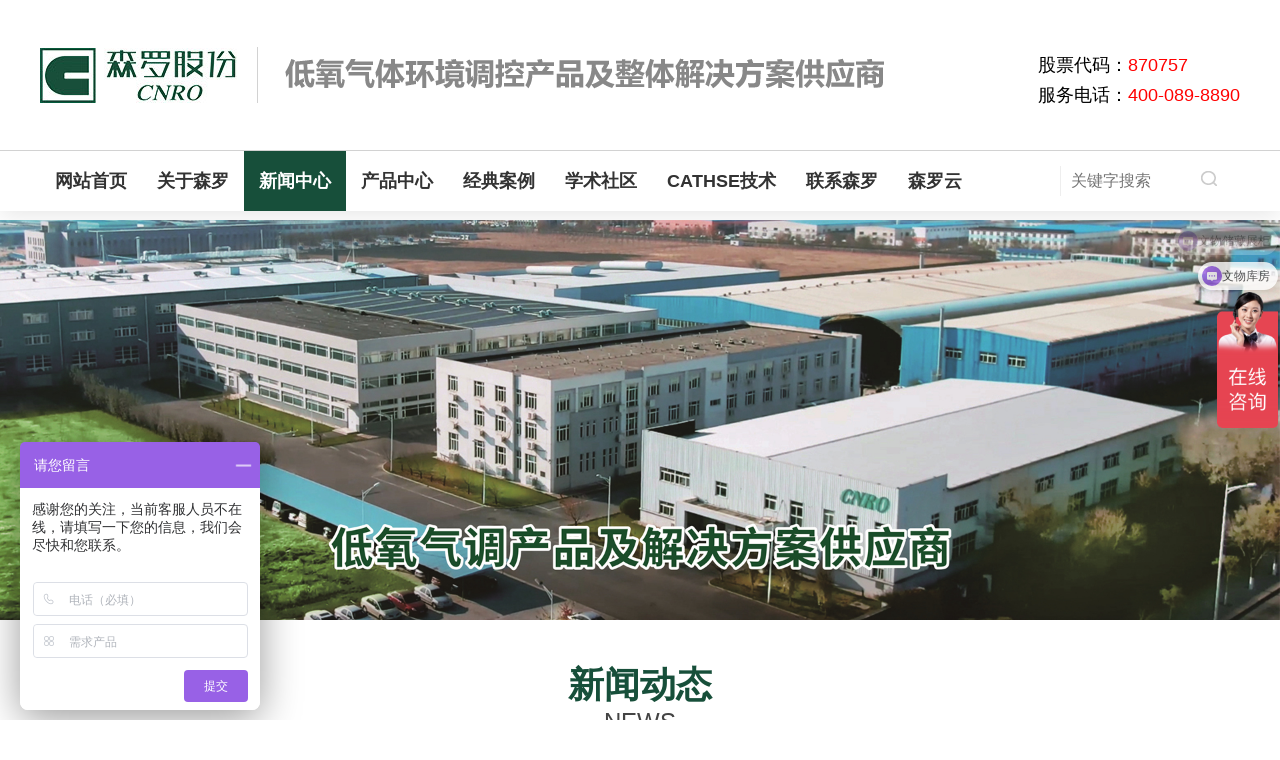

--- FILE ---
content_type: text/html
request_url: http://cnrotech.com/newsshow.php?id=1175
body_size: 7675
content:




	
	
	
		
<!DOCTYPE html>
<html>
<head>
<meta charset="utf-8" />
<meta name="viewport" content="width=device-width, initial-scale=1, shrink-to-fit=no">
<title>森罗学优奖学金系列 | 矢志追寻 逐梦考古 青春正当时_天津市森罗科技股份有限公司</title>
<meta name="description" content="森罗学优奖学金系列 | 矢志追寻 逐梦考古 青春正当时_天津森罗科技股份有限公司成立于2001年,由原航天科工集团八三五八研究所和中船重工七零七研究所科技人员组建的科学技术企业,是行业领先的低氧气体环境调控产品及整体解决方案供应商。" />
<meta name="keywords" content="森罗学优奖学金系列 | 矢志追寻 逐梦考古 青春正当时_低氧展柜,低氧气调储藏柜,低氧库房,气密恒湿展柜,博物馆新建库房 ,无水恒湿储藏柜,常压低氧气调杀虫系统,中药材仓储气调养护,常压低氧训练系统,低氧健身系统" />
<link rel="stylesheet" href="css/style.css">
<link href="css/lanrenzhijia.css" type="text/css" rel="stylesheet" />
<script type="text/javascript" src="js/jquery-1.7.2.min.js"></script>
<script src="js/update.js" type="text/javascript" ></script>
<script src="js/hdm.js" type="text/javascript" ></script>
</head>
<body ondragstart="window.event.returnValue=false" oncontextmenu="window.event.returnValue=false" onselectstart="event.returnValue=false">



<div class="header pos">
			<div class="top">
				<div class="main">
					<div class="logo">
						<span></span><a href="index.php"><img src="img/logo.jpg" border="0" alt="低氧展柜,气调储藏柜,库房,气密恒湿展柜,无水储藏柜-森罗股份" /></a> </div>
					<div class="wenzi">
						<span></span><img src="img/wenzi.png" />
					</div>
					<div class="tel">
						<p>股票代码：<b>870757</b></p>
						<p>服务电话：<b>400-089-8890 </b></p>
					</div>
				</div>
			</div>
			<div class="daohang">
				<div class="main">
					<div class="daohang-l">
						<ul>
							<li ><a href="index.php">网站首页</a></li>
							<li ><a href="about.php">关于森罗</a>
							<ul id="submenu"><li><a href="about.php">企业简介</a></li>
<li><a href="about_lc.php">发展历程</a></li>
<li><a href="about_honor.php">资质荣誉</a></li>
<li><a href="about.php?id=485">低氧技术研究院</a></li>
</ul>
							</li>
							<li  class="navon" ><a href="news.php">新闻中心</a>
							<ul id="submenu"><li><a href="news.php?id=430">公司新闻</a></li>
<li><a href="news.php?id=486">行业新闻</a></li>
</ul>
							</li>
							<li ><a href="product.php">产品中心</a>
							<ul id="submenu"><li><a href="product.php?id=433">文化遗产保护设备</a></li>
<li><a href="product.php?id=434">中药材低氧气调杀虫养护设备</a></li>
<li><a href="product.php?id=447">低氧训练健身</a></li>
<li><a href="product.php?id=483">果蔬气调保鲜系统</a></li>
<li><a href="product.php?id=432">高压空气/氮气保障系统</a></li>
</ul>
							</li>
							<li ><a href="anli.php">经典案例</a>
							<ul id="submenu"><li><a href="anli.php?id=479">文化遗产保护设备</a></li>
<li><a href="anli.php?id=480">中药材低氧气调杀虫养护设备</a></li>
<li><a href="anli.php?id=481">低氧训练健身</a></li>
<li><a href="anli.php?id=482">果蔬气调保鲜系统</a></li>
<li><a href="anli.php?id=478">高压空气/氮气保障系统</a></li>
</ul>
							</li>
							<li ><a href="technology.php?id=474">学术社区</a>
							<ul id="submenu"><li><a href="technology.php?id=487">文化遗产保护设备</a></li>
<li><a href="technology.php?id=488">中药材低氧气调杀虫养护设备</a></li>
<li><a href="technology.php?id=489">低氧训练健身</a></li>
<li><a href="slwx.php">森罗万象</a></li>
</ul>
							</li>
							
							<li ><a href="technology.php">CATHSE技术</a>
							
							</li>
							<li ><a href="lxwm.php">联系森罗</a></li>
                            <li ><a href="http://cloud.cnrotech.com/login?redirect=%2Findex" target="_blank">森罗云</a></li>
						</ul>
					</div>
				<div class="daohang-r">
					
				    <form id="form1" name="form1" method="post" action="scnews.php">
					<input name="p_name" type="text" class="ss" placeholder="关键字搜索" >
					<input type="image" name="imageField" src="img/ss.png" class="ss02">
                    </form>
			      </div>
				</div>	
			</div>
		</div>
		<div class="header2">
			<div class="logo">
				<span></span><a href="index.php" target="_self"><img src="img/logo.jpg" border="0"></a>
			</div>
			<div class="nav-bar nav-bar2">
				<span></span><a href="javascript:;"><img src="img/cl.png" /></a>
			</div>
			<div class="nav-bg">
				<div class="v_close"></div>
				<div class="subNavBox2">
					<h1><span></span><a href="index.php"><img src="img/logo.jpg" ></a></h1>
					<div class="subNav2"><a href="index.php">网站首页</a></div> 
                    <div class="subNav2"><a href="about.php">关于森罗</a></div>                   
                    <div class="subNav2"><a href="news.php">新闻中心</a></div>
                    <div class="subNav2"><a href="product.php">产品中心</a></div>                
                    <div class="subNav2"><a href="anli.php">经典案例</a></div>
					<div class="subNav2"><a href="technology.php?id=474">学术社区</a></div>
                    <div class="subNav2"><a href="technology.php">科技成果</a></div>
                    <div class="subNav2"><a href="lxwm.php">联系森罗</a></div>
				</div>
			</div>
		</div>		
<div class="nybanner" ><img src="img/banner01.jpg" ></div><div class="main">
			
	 <div class="bt">
				<dl>
					<dt>新闻动态</dt>
					<dd>NEWS</dd>
				</dl>
			</div>			<div class="nymain">
				<div class="newtitle">森罗学优奖学金系列 | 矢志追寻 逐梦考古 青春正当时</div>
				<div class="newdate"><img src="img/w01.png" >2023-07-27</div>
				<div class="ywtex">
					<div style="text-align:center;">
	<span style="font-size:16px;"><img src="/wladmin/kindeditor/attached/image/20230728/20230728105355_21865.png" width="800" height="450" alt="" />&nbsp;</span> 
</div>
<div style="text-align:right;">
	<span style="font-size:16px;">&nbsp;△ 森罗股份学优奖学金获得者</span> 
</div>
<div style="text-align:right;">
	<span style="font-size:16px;">北京大学考古文博学院 杨朔</span> 
</div>
<span style="font-size:16px;">&nbsp; &nbsp; &nbsp; &nbsp; 有人说，青春是从容，是热血，是天生我材必有用，千金散尽还复来的豪情壮志；有人说，青春是彷徨，是懵懂，是独上高楼，望尽天涯路的茫然失措；而从修习化学转向研究文物保护的杨朔说，青春是热血，是拼搏，是追风赶月莫停留，平芜尽处是春山的勇往直前。</span><br />
<br />
<p>
	<span style="font-size:16px;">&nbsp; &nbsp; &nbsp; &nbsp; 本科为化工专业的杨朔，在实习过程中，接触到了河南省文保中心，由此，一个叫做文物保护的学科敲开了杨朔的心门。</span> 
</p>
<p>
	<span style="font-size:16px;"><br />
</span> 
</p>
<span style="font-size:16px;">&nbsp; &nbsp; &nbsp; &nbsp; 在河南省文保中心的实验室中，有一个玻璃围起来的水池，掀开罩在上面的塑料薄膜，杨朔看到了放置其中的一张彩色髹漆竹席，红黑竹席泡在保护材料里显得纹理清晰、颜色鲜亮。<br />
</span> <br />
<p>
	<span style="font-size:16px;">&nbsp; &nbsp; &nbsp; &nbsp; 这件由河南信阳城阳城遗址八号楚国贵族墓出土的珍贵文物带给她的震撼难以言表，红黑交错显得深沉而庄重，“两千年前的古人是如何制作这件竹席的？他能否想到两千年后，会有一位年轻人，站在他制作的竹席面前，为他精湛的工艺而由衷赞叹？”那一瞬间，常常出现在书本上的“文明传承”四个字，不再是干巴巴的笔画，而是生动鲜活地刻入了杨朔心中。</span> 
</p>
<div style="text-align:center;">
	<br />
</div>
<br />
<p>
	<span style="font-size:16px;"><span style="white-space:normal;font-size:16px;"><span style="white-space:normal;font-size:16px;">&nbsp; &nbsp; &nbsp; &nbsp;</span></span>这个敢于为自己筑梦的女孩，在一步步的努力中，将自己的梦想照进了现实。考进北京大学考古文博学院，以曾经的化学专业为基础，选择了文物保护专业，真真正正地利用自己所学的知识，与古人的智慧结晶对话，建立超越时间的连接，缔造沟通未来的传承。</span> 
</p>
<p>
	<br />
</p>
<p>
	<span style="font-size:16px;"><span style="white-space:normal;font-size:16px;"><span style="white-space:normal;font-size:16px;">&nbsp; &nbsp; &nbsp; &nbsp;</span></span>“人生在世，择一热爱事，日日精进。”是一位师长对杨朔的勉励，而她也始终秉承着这样的初心，在实践中，爬过云南的深山，只为调研崖画的病害；走过广东开平大大小小几十个村落，只为采集碉楼的数据；踏过新疆的戈壁滩，只为学习壁画的保护。</span> 
</p>
<p>
	<br />
</p>
<p>
	<span style="font-size:16px;"><span style="white-space:normal;font-size:16px;"><span style="white-space:normal;font-size:16px;">&nbsp; &nbsp; &nbsp; &nbsp;</span></span>在广东省南雄市做红军标语保护的前期调研工作时，杨朔站在当年红军站过的位置，与革命文物面对面，这让她再一次感受到通过文物，与过去的连接。尽管间隔着漫长的岁月，但80多年前，赣粤边红军独立师第三团年轻的身影似乎映射在杨朔的眼中，“中华民族波澜壮阔的发展历史，中国人民筚路蓝缕的奋斗历程，这片红色土地上发生过的轰轰烈烈的革命浪潮，好像都真切地展现在我面前。”让革命文物继续焕发光彩，让物质和精神一样永续传承，这样的信念，也使得杨朔更加坚定了自己所学专业的意义。</span> 
</p>
<div style="text-align:center;">
	<br />
</div>
<div style="text-align:center;">
	&nbsp;
</div>
<p>
	<span style="font-size:16px;"><span style="white-space:normal;font-size:16px;"><span style="white-space:normal;font-size:16px;">&nbsp; &nbsp; &nbsp; &nbsp;</span></span>与内容丰富的实践相比，文物保护专业更多要面对的，则是相对单一的日常。实验、分析、研究，或许枯燥，但却纯粹，杨朔曾在实习中，日复一日地研磨抛光芝麻粒大小的树脂块，尽管是简单的工作，却需要无与伦比的耐心与细心，这虽然只是文物保护工作的第一步，但这样的态度却贯穿于文物保护的每一步。</span> 
</p>
<p>
	<br />
</p>
<p>
	<span style="font-size:16px;"><span style="white-space:normal;font-size:16px;"><span style="white-space:normal;font-size:16px;">&nbsp; &nbsp; &nbsp; &nbsp;</span></span>“致广大而尽精微”是杨朔对于文物保护的认知，亦是她在专业领域中的座右铭。</span> 
</p>
<p>
	<br />
</p>
<p>
	<span style="font-size:16px;"><span style="white-space:normal;font-size:16px;"><span style="white-space:normal;font-size:16px;">&nbsp; &nbsp; &nbsp; &nbsp;&nbsp;</span></span>心怀华夏文明传承的广博境界，而又着眼于日常工作上的每一处细微之地，用现代科学技术赋能文化遗产保护，以精益求精的态度，实现跨越时空的对话。</span> 
</p>
<p>
	<br />
</p>
<p>
	<span style="font-size:16px;"><span style="white-space:normal;font-size:16px;"><span style="white-space:normal;font-size:16px;">&nbsp; &nbsp; &nbsp; &nbsp;</span></span>人生没有岔路，梦想也从来不是虚无，青春的炙热，来自无所畏惧的奔赴。你可以说，青春就是风华正茂，追逐心中所向；你也可以说，青春就是赤子之心，不负青云之志；杨朔则说，青春就是敢于筑梦，勇于追梦，驰骋生命万千可能。</span> 
</p>
<p style="text-align:center;">
	<span style="font-size:16px;">青春当逐梦，</span> 
</p>
<div style="text-align:center;">
	<span style="font-size:16px;">风雨兼程，踏浪而行，</span> 
</div>
<div style="text-align:center;">
	<span style="font-size:16px;">凌云壮志，泼墨成诗。</span> 
</div>
<div style="text-align:center;">
	<span style="font-size:16px;">敢于筑梦，勇于追梦，乐于圆梦，</span> 
</div>
<div style="text-align:center;">
	<span style="font-size:16px;">未来皆是惊喜，前路无限光明。</span> 
</div>				</div>
				<div class="xiay">
							                    
                        <span>上一篇：<a href="newsshow.php?id=1176" >胸怀考古 志向家国 逐梦而行 向阳而生——初心护航 ...</a></span>
                                                                         <span id="flright" >下一篇：<a href="newsshow.php?id=1174" >森罗学优奖学金系列 | 心之所向 无问西东 热爱照前路...</a></span>
                        				</div>
			</div>
			
		</div>




		





<div class="line50"></div><Div class="foot">
			<div class="main">
				<div class="foot-l">
					<h1>
						<img src="img/logo.jpg" />股票代码：<span>870757</span>
					</h1>
					<h2>低氧气体环境调控产品及整体解决方案供应商</h2>
					<Dl>
					<dd>
	<i class="xtb01"></i>电话：400-089-8890&nbsp;&nbsp;022-86996101
</dd>
<dd>
	<i class="xtb02"></i>邮箱：marketing@cnrotech.com
</dd>
<dd>
	<i class="xtb03"></i>官网：www.cnrotech.com
</dd>
<dd>
	<i class="xtb04"></i>地址：天津市北辰科技园区高新大道66号
</dd>						
					</Dl>
				</div>
				<div class="foot-r">
					<dl>
						<Dt>
							<img src="img/e01.jpg" />
						</Dt>
						<dd>森罗股份公众号</dd>
					</dl>
					<dl>
						<Dt>
							<img src="img/e02.jpg" />
						</Dt>
						<dd>森罗股份气调养护</dd>
					</dl>
					<dl>
						<Dt>
							<img src="img/e03.jpg" />
						</Dt>
						<dd>森罗股份低氧健身</dd>
					</dl>
					<dl>
						<Dt style="padding-top:5px;">
							<img src="img/e04.png" />
						</Dt>
						<dd>森罗股份小助手</dd>
					</dl>
				</div>
			</div>
		</Div>
		<div class="copy">
			Copyright &copy; 2019 - 2022 天津森罗科技股份有限公司&nbsp; 备案号：<a href="https://beian.miit.gov.cn/" target="_blank"><span style="color:#FFFFFF;">津ICP备2021003647号-1</span></a> &nbsp;All Rights Reserved&nbsp;&nbsp;		</div>
 
<script>
var _hmt = _hmt || [];
(function() {
  var hm = document.createElement("script");
  hm.src = "https://hm.baidu.com/hm.js?35400944dff10ef1d27e3135384497eb";
  var s = document.getElementsByTagName("script")[0]; 
  s.parentNode.insertBefore(hm, s);
})();
</script>



</body>
</html>


--- FILE ---
content_type: text/css
request_url: http://cnrotech.com/css/style.css
body_size: 9572
content:
@charset "utf-8";
/* CSS Document */
body{
	font-size:12px;
	font-weight:normal;
	color:#333333;
	line-height:1.5;
	font-family:'Microsoft YaHei';
	margin:auto
	}
*{
	margin:0;
	padding:0;
	}
img{
	border:0;
	}
ul,li{
	list-style:none;
	}
a{
	color:#333333;
	text-decoration:none;
	transition: all 0.6s;
	}
a:hover{
	color:#174f3a;
	text-decoration: none;
	}
table{ margin: auto}
i{ font-style:normal}
em{ font-style:normal}
.nybanner{ width:100%; float:left}
.nybanner img { width:100%;}
#fyon{
		background-color: #174F3A;
		color: #FFFFFF;
	}
@media (min-width:1200px) {
	.header{
		width: 100%;
		float: left;
	}
	.pos{ position:fixed; z-index:999999; background:#FFFFFF; box-shadow: 0px 4px 23px 0px rgba(0,0,0,0.10); }
	.main{
		width:1200px;
		margin: auto;
	}
	.top{
		width: 100%;
		float: left;
		height: 150px;
	}
	.logo{
		width: 197px;
		float: left;
		height: 150px;
	}
	.logo span{
		height: 100%;
		vertical-align: middle;
		display: inline-block;
	}
	.logo img{
		max-width: 100%;
		max-height: 150px;
		vertical-align: middle;
	}
	.wenzi{
		width: 627px;
		float: left;
		height: 150px;
		margin-left: 20px;
	}
	.wenzi span{
		height: 100%;
		vertical-align: middle;
		display: inline-block;
	}
	.wenzi img{
		max-width: 100%;
		max-height: 150px;
		vertical-align: middle;
	}
	.tel{
		width: auto;
		float: right;
		margin-top:50px;
		line-height: 30px;
		color: #000000;
		font-size: 18px;
	}
	.tel b{
		font-size: 18px;
		color: #ff0000;
		font-weight: normal;
	}
	.daohang{
		width: 100%;
		float: left;
		border-top: 1px solid #d2d2d2;
		height: 60px;
		line-height: 60px;
	}
	.daohang-l{
		width: 1000px;
		float: left;
		height: 60px;
		line-height: 60px;
	}
	.daohang-l ul li{
		float: left;
		height: 60px;
		line-height: 60px;
		text-align: center;
		font-size: 18px;
		position: relative;
		transition: all 0.6s;
		font-weight: bold;
		
		
	}
	.daohang-l ul li a{
		float: left;
		height: 60px;
		line-height: 60px;
		padding:0px 15px;
	}
	.daohang-l ul li a:hover{
		background-color: #174f3a;
		color: #FFFFFF;
	}
	.daohang-l ul li .xiala{
		width:250px;
		float: left;
		position: absolute;
		opacity: 0;
		top: 60px;
		background-color: #FFFFFF;
		box-shadow: 2px 10px 15px rgba(0,0,0,0.3);
		transition: all 0.6s;
		z-index: 999;
	}
	.daohang-l ul li .xiala ul li{
		width: 100%;
		float: left;
		text-align: left;
		height: 50px;
		line-height: 50px;
		
	}
	.daohang-l ul li .xiala ul li a{
		width: calc(100% - 30px);
		float: left;
		padding-left: 30px;
		height: 50px;
		line-height: 50px;
	}
	.daohang-l ul li .xiala ul li a:hover{
		background-color: #174f3a;
		color: #FFFFFF;
	}
	.navon{
		background-color: #174f3a;
		color: #FFFFFF;
	}
	.navon a{
		color: #FFFFFF;
	}
	.daohang-l ul li:hover .xiala{
		opacity: 1;
	}
	.daohang-r{
		width: 180px;
		float:right;
	}

.navon 	#submenu li{background:none; color:#333}
.navon 	#submenu li a{color:#333}	
.navon 	#submenu li a:hover{color:#ffffff;}
	#submenu {
	left: 0;
	opacity: 0;
	position: absolute;
	top:60px;
	visibility: hidden;
	z-index:11;
	width:220px;
	-moz-transition: all .65s ease;
	-ms-transition: all .65s ease;
	-o-transition: all .65s ease;
	transition: all .65s ease;
	background:rgba(255,255,255,0.9);
	text-align:center;
	height: auto;
    padding:5px 0px;
	box-shadow: 0px 1px 20px 2px rgba(0,0,0,0.1);
}
li:hover ul#submenu {
	opacity: 1;
	top: 60px;	/* adjust this as per top nav padding top & bottom comes */
	visibility: visible;
	text-align:left;
}

#submenu li{height:36px;line-height:36px; width:100%; text-align:left;  float:left; background:none; font-size:14px;}
#submenu li a{ width:calc(100% - 30px); float:left;height:36px;line-height:36px; }
#submenu li a:hover{ color:#ffffff;}
	
	
	.ss{
		width: calc(100% - 50px);
		float: left;
		height: 30px;
		line-height: 30px;
		border: 0px;
		border-left: 1px solid #EEEEEE;
		margin-top: 15px;
		padding-left: 10px;
		color: #cccccc;
		font-family: "微软雅黑";
		outline: none;
		font-size: 16px;
	}
	.ss02{
		margin-top: 18px;
	}
	.shuzi{
		width: 100%;
		float: left;
		margin-top: 50px;
	}
	.shuzi ul li{
		width: 260px;
		height: 260px;
		float: left;
		background-color: #f3f0f0;
		background-image: url(../img/hx.jpg);
		background-position: center bottom;
		background-repeat: no-repeat;
		display: table;
		font-size: 24px;
		color: #aaaaaa;
		line-height: 45px;
		text-align: center;
		margin-right: 53px;
	}
	.shuzi ul li div{
		display: table-cell;
		vertical-align: middle;
	}
	.shuzi ul li b{
		color: #174F3A;
		font-size: 64px;
	}
	.shuzi ul li:nth-child(4){
		float: right;
		margin-right: 0px;
	}
	.about{
		width: 100%;
		float: left;
		padding-bottom: 80px;
		padding-top: 30px;
		background-image: url(../img/abj.jpg);
		background-position: center;
		background-repeat: no-repeat;
		background-size: cover;
		margin-top: 50px;
		border-bottom: 1px solid #dcdcdc;
		border-top: 1px solid #dcdcdc;
	}
	.bt{
		width: 100%;
		float: left;
		margin-top: 50px;
		text-align: center;
	}
	.bt dl dt{
		font-size: 36px;
		color: #174F3A;
		font-weight: bold;
		line-height: 30px;
	}
	.bt dl dd{
		font-size: 24px;
		color: #444444;
		line-height: 40px;
		background-image: url(../img/hx02.jpg);
		background-repeat: no-repeat;
		background-position: center bottom;
		padding-bottom: 10px;
		margin-top: 2px;
	}
	.about01{
		width: 100%;
		float: left;
		margin-top: 50px;
	}
	.about01-l{
		width: 558px;
		float: left;
	}
	.about01-r{
		width: calc(100% - 600px);
		float: right;
		font-size: 18px;
		line-height: 36px;
	}
	.about01-r a{
		padding: 15px 40px;
		background-color: #174f3a;
		color: #FFFFFF;
		border-radius: 10px;
	}
	.about01-r p:last-child{
		 margin-top: 30px;
	}
	.yewu{
		width: 100%;
		float: left;
		margin-top: 50px;
	}
	.yewu ul li{
		width: 284px;
		height: 284px;
		float: left;
		position: relative;
		margin-left: 22px;
	}
	.yewu ul li img{
		width: 100%;
		height: 100%;
		display: block;
	}
	.yewu ul li .shuom{
		width: calc(100% - 70px);
		position: absolute;
		z-index: 11;
		bottom: 10px;
		margin-left: 10px;
		margin-right: 10px;
		padding: 25px;
		font-size: 16px;
		color: #cccccc;
		line-height: 24px;
		background-color: #174f3a;
		border-radius: 10px;
		padding-bottom: 15px;
		padding-top: 15px;
	}
	.yewu ul li .shuom h1{
		font-size: 16px;
		line-height: 30px;
		color: #FFFFFF;
	}
	.yewu ul li:first-child{
		width: 590px;
		height: 590px;
		margin-left: 0px;
	}
	.yewu ul li:first-child p{
		font-size: 24px;
	}
	.yewu ul li:first-child h1{
		font-size: 24px;
		line-height: 45px;
	}
	.yewu ul li:nth-child(3){
		float: right;
		margin-left: 0px;
	}
	.yewu ul li:nth-child(5){
		float: right;
		margin-left: 0px;
		margin-top: 22px;
	}
	.yewu ul li:nth-child(4){
		margin-top: 22px;
	}
	.youshi{
		width: 100%;
		float: left;
		padding-bottom: 80px;
		padding-top: 30px;
		background-image: url(../img/ysbj.jpg);
		background-position: center;
		background-repeat: no-repeat;
		background-size: cover;
		margin-top: 80px;
		border-bottom: 1px solid #dcdcdc;
		border-top: 1px solid #dcdcdc;
	}
	.youshi01{
		width: 100%;
		float: left;
		margin-top: 50px;
	}
	.youshi01 ul li{
		width: 25%;
		float: left;
		text-align: center;
	}
	.youshi01 ul li .pic{
		text-align: center;
	}
	.youshi01 ul li .pic img{
		max-width: 80%;
		height: auto;
	}
	.youshi01 ul li dl dt{
		font-size: 24px;
		color: #174f3a;
		font-weight:bold;
		line-height: 40px;
		margin-left: 10%;
		margin-right: 10%;
		margin-top: 30px;
		margin-bottom: 5px;
	}
	.youshi01 ul li dl dd{
		font-size: 16px;
		color: #444444;
		line-height: 25px;
		margin-left: 13%;
		margin-right: 13%;
	}
	.casefl{
		width: 100%;
		float: left;
		text-align: center;
		margin-top: 50px;
		font-size: 18px;
	}
	.casefl a{
		padding: 10px 0px;
		margin-right: 50px;
	}
	.casefl a:hover{
		color: #174f3a;
		border-bottom: 2px solid #174f3a;
	}
	.casefl a:last-child{
		margin-right: 0px;
	}
	.caseflon{
		color: #174f3a;
		border-bottom: 2px solid #174f3a;
	}
	.hcaOn{
		color: #174f3a;
		border-bottom: 2px solid #174f3a;
	}
	.case{
		width: 100%;
		float: left;
		
	}
	.case01{
		width: 100%;
		float: left;
		height:650px;
	}
	.case02{
		width: 100%;
		float: left;
		display: none;
	}
	.more{
		width: 100%;
		float: left;
		text-align: center;
		line-height: 35px;
		margin-top: 0px;
	}
	.more a{
		padding: 15px 40px;
		color: #174F3A;
		border: 2px solid #174f3a;
		border-radius: 10px;
		font-size: 18px;
	}
	.news{
		width: 100%;
		float: left;
		margin-top: 80px;
		padding-bottom: 80px;
		padding-top: 30px;
		background-image: url(../img/nbj6666.jpg);
		background-position: center;
		background-repeat: no-repeat;
		background-size: cover;
	}
	.news01{
		width: 100%;
		float: left;
		margin-top: 50px;
	}
	.news01-l{
		width: 60%;
		float: left;
	}
	.news01-l ul li{
		width: calc(50% - 30px);
		float: left;
		margin-right: 30px;
	}
	.news01-l ul li img{
		width: 100%;
		height: auto;
		display: block;
	}
	.news01-l ul li h1{
		margin-left: 25px;
		margin-right: 25px;
		font-size: 14px;
		color: #629d87;
		font-weight: normal;
		line-height: 60px;
		background-image: url(../img/hx03.png);
		background-position: bottom left;
		background-repeat: no-repeat;
	}
	.news01-l ul li dl dt{
		font-size: 18px;
		line-height: 28px;
		margin-top: 10px;
		margin-left: 25px;
		margin-right: 25px;
		height: 56px;
	}
	.news01-l ul li dl dd{
		font-size: 14px;
		line-height: 20px;
		color: #666666;
		margin-left: 25px;
		margin-right: 25px;
		margin-top: 10px;
	}
	.news01-r{
		width: calc(40% - 25px);
		float: right;
		background-image: url(../img/sx01.jpg);
		background-repeat: repeat-y;
		background-position: left;
		padding-left: 25px;
	}
	.news01-r dl dd{
		font-size: 14px;
		line-height: 48px;
		height: 48px;
		overflow: hidden;
		text-overflow: ellipsis;
		-o-text-overflow: ellipsis;
		white-space:nowrap;
		 white-space: nowrap;
    text-overflow: ellipsis;
    overflow: hidden;
    word-break: break-all;
	}
	.news01-r dl dd span { float:right; color:#629d87}
	.news01-r dl dd i{
		padding: 10px;
		background-image: url(../img/jt.png);
		background-repeat: no-repeat;
		background-size: contain;
		background-position: center;
		margin-right: 15px;
	}
	.map{
		width: 100%;
		float: left;
		border-top: 1px solid #dcdcdc;
	}
	.map img{
		width: 100%;
		height: auto;
		display: block;
	}
	.foot{
		width: 100%;
		float: left;
		border-top: 1px solid #dcdcdc;
		padding-bottom: 50px;
		padding-top: 50px;
	}
	.foot-l{
		width: 50%;
		float: left;
	}
	.foot-l h1{
		font-size: 18px;
		font-weight: normal;
		line-height: 55px;
	}
	.foot-l h1 img{
		vertical-align: middle;
		margin-right: 30px;
	}
	.foot-l h1 i{
		color: #ff0000;
	}
	.foot-l h2{
		font-size: 24px;
		color: #174F3A;
		line-height: 30px;
		margin-top: 15px;
		margin-bottom: 30px;
	}
	.foot-l dl dd{
		font-size: 16px;
		line-height: 36px;
		color: #666666;
	}
	.foot-l dl dd i{
		padding: 11px;
		margin-right: 10px;
	}
	.xtb01{
		background-image: url(../img/x01.png);
		background-repeat: no-repeat;
		background-position: center center;
	}
	.xtb02{
		background-image: url(../img/x02.png);
		background-repeat: no-repeat;
		background-position: center center;
	}
	.xtb03{
		background-image: url(../img/x03.png);
		background-repeat: no-repeat;
		background-position: center center;
	}
	.xtb04{
		background-image: url(../img/x04.png);
		background-repeat: no-repeat;
		background-position: center center;
	}
	.foot-r{
		width: 50%;
		float: right;
		margin-top: 35px;
	}
	.foot-r dl{
		width: 25%;
		float: left;
		text-align: center;
	}
	.foot-r dl dt{
		text-align: center;
	}
	.foot-r dl dt img{
		max-width: 90%;
		height: auto;
	}
	.foot-r dl dd{
		font-size: 14px;
		color: #666666;
		line-height: 24x;
		margin-left: 15px;
		margin-right: 15px;
	}
	.copy{
		width: 100%;
		float: left;
		background-color: #174F3A;
		height: 60px;
		line-height: 60px;
		text-align: center;
		color: #FFFFFF;
		font-size: 14px;
	}
	.line50{
		width: 100%;
		float: left;
		height: 50px;
	}
	.nymain{
		width: 100%;
		float: left;
		margin-top: 50px;
	}
	.nyleft{
		width: 220px;
		float: left;
		background-color: #eeeeee;
		padding-bottom: 20px;
	}
	.nyleft h1{
		background-color: #174f3a;
		color: #FFFFFF;
		line-height: 50px;
		font-size: 24px;
		font-weight: normal;
		text-align: right;
		padding-right: 10px;
	}
	.nyleft h2{
		background-color: #174f3a;
		color: #FFFFFF;
		line-height: 50px;
		font-size:32px;
		padding-left:10px;
		margin-bottom: 20px;
	}
	.nyleft dl dd{
		height: 60px;
		line-height: 60px;
		text-align: center;
		font-size: 18px;
	}
	.nyleft dl dd:hover{
		background-color: #b7d9cc;
	}
	.nylefton{
		background-color: #b7d9cc;
	}
	.nyright{
		width: calc(100% - 300px);
		float: right;
	}
	.nyabout{
		width: 100%;
		float: left;
		font-size: 18px;
		line-height: 36px;
	}
	.nyabout img{
		max-width: 100%;
		height: auto;
	}
	.lic{
		width: 100%;
		float: left;
	}
	.lic ul li{
		width: 100%;
		float: left;
		margin-top: 50px;
	}
	.lic ul li .date{
		width: 200px;
		height: 80px;
		line-height: 80px;
		float: left;
		text-align: center;
		background-color: #174F3A;
		color: #FFFFFF;
		font-size: 30px;
	}
	.lic ul li .wenben{
		width: calc(100% - 250px);
		float: right;
		font-size: 18px;
		line-height: 36px;
	}
	
	.huanj01{ 
		width:100%; 
		float:left; 
		padding-bottom:50px; 
		margin-top:50px;
		
	}
	.huanj01 h1{
		font-size: 30px;
		line-height: 40px;
		font-weight: normal;
	}
	.ban{ 
		width:885px; 
		height: auto; 
		position:relative; 
		overflow:hidden;
		margin:40px auto 0 auto;
	}
	.ban2{ 
		width:885px; 
		height:672px; 
		position:relative; 
		overflow:hidden;
	}
	.ban2 ul{ 
		position:absolute; 
		left:0; 
		top:0;
	}
	.ban2 ul li{ 
		width:885px; 
		height: 672px; 
		text-align:center;
	}
	.ban2 ul li span{ 
		height:100%; 
		display:inline-block; 
		vertical-align:middle;
	}
	.ban2 ul li img{ 
		max-width:100%; 
		max-height:100%; 
		vertical-align:middle;
	}
	.prev{ 
		float:left; 
		cursor:pointer;
	}
	.num{ 
		height:145px;
		overflow:hidden; 
		width:885px; 
		position:relative;
		float:left;
	}
	.min_pic{ 
		padding-top:16px; 
		width:885px;
	}
	.num ul{ 
		position:absolute; 
		left:0; 
		top:0;
	}
	.num ul li{ 
		width:190px; 
		height:143px; 
		margin-right:16px; 
		padding:1px;
	}
	.num ul li.on{ 
		border:1px solid red; 
		padding:0;
	}
	.num ul li img{ 
		width:190px; 
		height:143px;
	}
	.prev_btn1{ 
		width:16px; 
		text-align:center; 
		height:18px; 
		margin-top:55px; 
		margin-right:20px; 
		cursor:pointer; 
		float:left; 
		position:absolute; 
		z-index:11; 
		left:0;
	}
	.next_btn1{  
		width:16px; 
		text-align:center; 
		height:18px; 
		margin-top:55px;
		cursor:pointer;
		float:right;
		position:absolute; 
		z-index:11; 
		right:0;
	}
	.prev1{ 
		position:absolute; 
		top:320px; 
		left:20px; 
		width:28px; 
		height:51px;
		z-index:9;
		cursor:pointer;
	}
	.next1{ 
		position:absolute; 
		top:320px; 
		right:20px; 
		width:28px; 
		height:51px;
		z-index:9;
		cursor:pointer;
	}
	.mhc{ 
		background:#000; 
		width:100%;
		opacity:0.5;
		-moz-opacity:0.5;
		filter:alpha(Opacity=50); 
		position:absolute; 
		left:0; 
		top:0; 
		display:none;
	}
	.pop_up{ 
		width:885px; 
		height:885px; 
		padding:10px; 
		background:#fff; 
		position:fixed; 
		-position:absolute; 
		left:50%; 
		top:50%; 
		margin-left:-255px; 
		margin-top:-255px; 
		display:none; 
		z-index:99;
	}
	.pop_up_xx{ 
		width:40px;
		height:40px; 
		position:absolute; 
		top:-40px; 
		right:0; 
		cursor:pointer;
	}
	.pop_up2{ 
		width:885px; 
		height:885px; 
		position:relative; 
		overflow:hidden;
	}
	.pop_up2{ 
		width:885px; 
		height:885px; 
		position:relative; 
		overflow:hidden; 
		float:left;
	}
	.pop_up2 ul{ 
		position:absolute; 
		left:0; 
		top:0;
	}
	.pop_up2 ul li{ 
		width:885px; 
		height:885px; 
		float:left;
	}
	.nybanner{
		width: 100%;
		float: left;
		margin-top:220px;
	}
	.nybanner img{
		width: 100%;
		height: auto;
		display: block;
	}
	.newlb{ 
		width:100%; 
		float:left;
	}
	.newlb ul li{ 
		width:100%; 
		float:left;
		margin-top:50px;
	}
	.newlb ul li .tp{ 
		width:270px; 
		float:left;
		overflow:hidden; 
		height: auto;
	}
	.newlb ul li .tp img{ 
		width:100%; 
		height:auto;
	}
	.newlb ul li .wenzi{ 
		width:calc(100% - 320px); 
		float:right;
	}
	.newlb ul li .wenzi dl dt{ 
		font-size:24px; 
		color:#000; 
		line-height:48px; 
		margin-bottom:15px;
	}
	.newlb ul li .wenzi dl dd{ 
		font-size:16px; 
		color:#878787; 
		line-height:24px;
	}
	.newlb ul li .wenzi dl dd a{ 
		padding:10px 35px 10px 35px; 
		border:1px solid #711a5f; 
		color:#711a5f; 
		border-radius:5px; 
		font-size:20px;
	}
	.newlb ul li .wenzi dl dd a:hover{ 
		background:#711a5f; 
		color:#FFF;
	}
	.newlb ul li .wenzi p{
		font-size:16px; 
		color:#878787; 
		margin-top:50px; 
	}
	.newlb ul li .wenzi p img{
		vertical-align:middle; 
		margin-right:10px;
	}
	.newlb ul li .wenzi p i{
		margin-left:30px; 
		padding:5px 10px 5px 10px; 
		background:#c6a3bf; 
		border-radius:35px; 
		color:#FFF;
	}
	.newlb ul li .wenzi p span{margin-left:30px;}
	.newtitle{ font-size:32px; float:left; width:100%; margin-top:50px; text-align:center; color:#000; font-weight:bold}
	.newdate{ width:100%; float:left; font-size:16px; color:#878787; padding-bottom:30px; border-bottom:1px solid #ddd; text-align:center; margin-top:30px;}
	.newdate img{ vertical-align:middle; margin-left:30px; margin-right:10px;}
	.newdate i{ margin-left:30px; padding:5px 10px 5px 10px; background:#c6a3bf; border-radius:35px; color:#FFF}
	.newdate span{ color:#711a5f; margin-left:5px; margin-right:5px;}
	.ywtex{ width:100%; float:left; margin-top:30px; font-size:16px; line-height:30px;}
	.ywtex ul li{ width:50%; float:left;}
	.ywtex img{ max-width:100%; height:auto}
	.prolb{
		width: 100%;
		float: left;
	}
	.prolb ul li{ 
		width:370px; 
		height:445px; 
		float:left; 
		position:relative;
		margin-right: 15px;
		margin-left: 15px;
		box-shadow: 1px 5px 5px rgba(0,0,0,0.2);
		
		margin-top: 50px;
		transition: all 0.6s;
	}
	.prolb ul li .pro01{ 
		width:100%; 
		float:left; 
		display:block;
		transition: all 0.6s;
	}
	.prolb ul li .pro01 div{ 
		height:246px; 
		text-align:center;
	}
	.prolbb ul li .pro01 div span{ 
		height:100%; 
		display:inline-block; 
		vertical-align:middle;
	}
	.prolb ul li .pro01 div img{ 
		height:246px; 
		width:100%; 
		vertical-align:middle;
	}
	.prolb ul li .pro02{ 
		width:100%; 
		float:left;
		margin-top: 10px;
	}
	.prolb ul li .pro02 dl dt{
		font-size: 18px;
		font-weight: bold;
		line-height: 40px;
		background-image: url(../img/hx03.png);
		background-position: bottom left;
		background-repeat: no-repeat;
		margin-left: 25px;
		margin-right: 25px;
	}
	.prolb ul li .pro02 dl dd{
		font-size: 14px;
		line-height: 24px;
		margin-left: 25px;
		margin-right: 25px;
		margin-top: 15px;
	}
	.prolb ul li:hover .pro01{
		margin-top:-20px;
	}
	.prolb ul li:hover {
		background-color: #174f3a;
	}
	.prolb ul li:hover .pro02 dl dt{
		color: #FFFFFF;
		background-image: url(../img/hx03.png);
		background-position: bottom left;
		background-repeat: repeat-x;
	}
	.prolb ul li:hover .pro02 dl dd{
		color: #FFFFFF;
	}
	.prolb ul li:hover .pro02 dl dt a{
	color: #FFFFFF;
	}
	.contact{
		width: 100%;
		float: left;
		margin-top: 50px;
		font-size: 18px;
		line-height: 36px;
		color: #666666;
	}
	.contact h1{
		font-size: 30px;
		line-height: 40px;
		margin-bottom: 20px;
		color: #333333;
	}
	.contact dl{
		width: 33.33%;
		float: left;
		text-align: center;
		margin-top: 50px;
		margin-bottom: 50px;
	}
	.contact dl dt{
		text-align: center;
	}
	.contact dl dt img{
		max-width: 80%;
		height: auto;
	}
	.contact dl dd{
		font-size: 0.8rem;
		color: #666666;
		line-height: 1.5rem;
		margin-left: 1.0rem;
		margin-right: 1.0rem;
	}
	.contact img{
		max-width: 100%;
		height: auto;
	}
	
	
	
	
	
	
	.moblie{
		display: none;
	}
	.header2{
		display: none;
	}
	
.fy{
		width: 100%;
		float: left;
		margin-top: 40px;
		margin-bottom: 50px;
		text-align: center;
	}
	.fy a{
		padding: 10px 15px;
		background-color: #f6f6f6;
		font-size: 14px;
	}
	.fy a:hover{
		background-color: #174F3A;
		color: #FFFFFF;
	}

.xiay{ width:100%; float:left; margin-top:30px; font-size:16px;text-align:leng; float:right; line-height:35px;}
.xiay span{ float:left; width:49%;}	
#flright{ float:right; right:0px; text-align:right}	

		
}



@media (max-width:1199px) {

.xiay{ width:100%; float:left; margin-top:30px; font-size:16px;text-align:leng; float:right; line-height:35px;}
.xiay span{ float:left; width:100%; height:35px; overflow:hidden; }	
#flright{ float:right; right:0px; text-align:left}	

.fy{
		width: 100%;
		float: left;
		margin-top: 1.5rem;
		margin-bottom: 2.0rem;
		text-align: center;
	}
	.fy a{
		padding: 0.2rem 0.5rem;
		background-color: #f6f6f6;
		font-size: 0.8rem;
	}
	.fy a:hover{
		background-color: #174F3A;
		color: #FFFFFF;
	}


	.header{
		display: none;
	}
	.header2{ 
		width:100%; 
		float:left; 
		height:4rem; 
		line-height:4rem; 
	}
	.logo{ 
		width:100%; 
		float:left; 
		height:4rem; 
		text-align:center;
	}
	.logo span{ 
		height:100%; 
		display:inline-block; 
		vertical-align:middle;
	}
	.logo img{ 
		max-width:50%; 
		max-height:3rem; 
		vertical-align:middle; 
		margin-left:5%;
	}
	.nav2{ 
		width:60%; 
		float:right; 
		line-height:110px; 
		height:110px; 
		text-align:right;
	}
	.nav2 a{ 
		width: auto; 
		font-size:16px; 
		margin-right:5%;
	}
	.nav-bar2 { 
		width:4rem; 
		height:4rem; 
		position:absolute; 
		z-index:11; 
		left:0%; 
		top:0; 
		text-align:center;
	}
	.nav-bar2 img{ 
		max-width:40%; 
		max-height:1.5rem; 
		vertical-align:middle;
	}
	.nav-bar2 span{ 
		display:inline-block; 
		height:100%; 
		vertical-align:middle;
	}
	.nav-bg { 
		width:0px; 
		height:10rem; 
		overflow:hidden; 
		position: absolute; 
		right:0px; 
		top:0; 
		z-index:998;
	}
	.v_close { 
		display:block; 
		position: absolute; 
		top: 3%; 
		left:5%; 
		z-index:102;  
		width: 15px; 
		height: 15px; 
		background:url(../img/close.png) no-repeat; 
		background-size:100% 100%; 
		display:none;
	}
	.nav { 
		margin:0 0 0 0;
	}
	.subNavBox2{
		width:100%;
		float:right; 
		background:#fff; 
		padding-bottom:4rem;
		overflow:auto; 
		height: auto;
		padding-bottom: 2rem;
	}
	.subNavBox2 h1{ 
		text-align:center; 
		height:5rem;
	}
	.subNavBox2 h1 span{ 
		height:100%; 
		display:inline-block; 
		vertical-align:middle;
	}
	.subNavBox2 h1 img{ 
		max-width:50%; 
		max-height:6rem; 
		vertical-align:middle
	}
	.subNav2{
		width:90%; 
		float:left; 
		HEIGHT: auto;
		DISPLAY: block; 
		CURSOR: pointer; 
		text-align:left; 
		font-size:1.0rem; 
		line-height:2.5rem; 
		border-bottom:1px dashed #ddd; 
		margin-left:5%; 
		margin-right:5%; 
	}
	.subNav2:hover{
		float:left; 
	}
	.currentDd2{
		background:url(../images/sx.jpg) no-repeat left; 
		color:#0780de;
	}
	.currentDd2 a{
		color:#0780de;
	}
	.currentDt2 a{
		COLOR: #0780de; 
	}
	.navContent2{
		display: none;
		float:left; 
		width:80%; 
		margin:0rem 10% 0rem 10%; 
		line-height:1.5rem; 
		font-size:0.8rem; 
		padding-bottom:0.5rem;
	}
	.navContent2 li{ 
		width:100%; 
		float:left; 
		line-height:2.0rem; 
		font-size:0.8rem; 
		color: #666;
		border-bottom:1px dashed #ddd; 
	}
	.navContent2 li a{color: #666}
	.main{ 
		width:90%; 
		float:left; 
		margin-left:5%; 
		margin-right:5%;
	}
	.shuzi{
		width: 100%;
		float: left;
		margin-top: 2.0rem;
	}
	.shuzi ul li{
		width: 49%;
		height: 7rem;
		float: left;
		background-color: #f3f0f0;
		background-image: url(../img/hx.jpg);
		background-position: center bottom;
		background-repeat: no-repeat;
		display: table;
		font-size: 0.8rem;
		color: #aaaaaa;
		line-height: 2.0rem;
		text-align: center;
		margin-top: 0.5rem;
		
	}
	.shuzi ul li div{
		display: table-cell;
		vertical-align: middle;
	}
	.shuzi ul li b{
		color: #174F3A;
		font-size: 1.5rem;
	}
	.shuzi ul li:nth-child(2n){
		float: right;
		margin-right: 0px;
	}
	.about{
		width: 100%;
		float: left;
		padding-bottom: 3.0rem;
		padding-top: 1.0rem;
		background-image: url(../img/abj.jpg);
		background-position: center;
		background-repeat: no-repeat;
		background-size: cover;
		margin-top: 2.0rem;
		border-bottom: 1px solid #dcdcdc;
		border-top: 1px solid #dcdcdc;
	}
	.bt{
		width: 100%;
		float: left;
		margin-top: 2.0rem;
		text-align: center;
	}
	.bt dl dt{
		font-size: 1.5rem;
		color: #174F3A;
		font-weight: bold;
		line-height: 2.0rem;
	}
	.bt dl dd{
		font-size: 0.8rem;
		color: #444444;
		line-height: 1.5rem;
		background-image: url(../img/hx02.jpg);
		background-repeat: no-repeat;
		background-position: center bottom;
		padding-bottom: 0.5rem;
		margin-top: 10px;
	}
	.about01{
		width: 100%;
		float: left;
		margin-top: 2.0rem;
	}
	.about01-l{
		width: 100%;
		float: left;
	}
	.about01-r{
		width:100%;
		float: left;
		font-size: 0.8rem;
		line-height: 1.5rem;
		margin-top: 1.0rem;
	}
	.about01-r a{
		padding: 0.5rem 1.5rem;
		background-color: #174f3a;
		color: #FFFFFF;
		border-radius: 10px;
	}
	.about01-r p:last-child{
		 margin-top: 1.0rem;
	}
	.yewu{
		width: 100%;
		float: left;
		margin-top: 2.0rem;
	}
	.yewu ul li{
		width: 49%;
		height: auto;
		float: left;
		position: relative;
		margin-left:0px;
		margin-top: 0.5rem;
	}
	.yewu ul li img{
		width: 100%;
		height: 100%;
		display: block;
	}
	.yewu ul li .shuom{
		width: calc(100% - 1rem);
		position: absolute;
		z-index: 11;
		bottom:0;
		left: 0;
		padding: 0.5rem;
		font-size: 0.8rem;
		color: #cccccc;
		line-height: 1.5rem;
		background-color: #174f3a;
		
	}
	.yewu ul li .shuom h1{
		font-size: 1.0rem;
		line-height: 1.5rem;
		color: #FFFFFF;
	}
	.yewu ul li .shuom p{ width:100%; height:1.5rem; overflow:hidden;
	}
	
	.yewu ul li:first-child{
		width: 100%;
		height:  auto;
		margin-left: 0px;
	}
	.yewu ul li:first-child p{
		font-size: 1.0rem;
	}
	.yewu ul li:first-child h1{
		font-size: 1.2rem;
		line-height: 2.0rem;
	}
	.yewu ul li:nth-child(3){
		float: right;
		margin-left: 0px;
	}
	.yewu ul li:nth-child(5){
		float: right;
		margin-left: 0px;
	}
	.youshi{
		width: 100%;
		float: left;
		padding-bottom: 2.0rem;
		padding-top: 1.0rem;
		background-image: url(../img/ysbj.jpg);
		background-position: center;
		background-repeat: no-repeat;
		background-size: cover;
		margin-top: 2.0rem;
		border-bottom: 1px solid #dcdcdc;
		border-top: 1px solid #dcdcdc;
	}
	.youshi01{
		width: 100%;
		float: left;
		margin-top: 1.0rem;
	}
	.youshi01 ul li{
		width: 100%;
		float: left;
		margin-top: 1.0rem;
	}
	.youshi01 ul li .pic{
		width: 30%;
		float: left;
	}
	.youshi01 ul li .pic img{
		max-width: 100%;
		height: auto;
	}
	.youshi01 ul li dl{
		width: 65%;
		float: right;
	}
	.youshi01 ul li dl dt{
		font-size: 1.0rem;
		color: #174f3a;
		font-weight:bold;
		line-height: 2.0rem;
		
	}
	.youshi01 ul li dl dd{
		font-size: 0.8rem;
		color: #444444;
		line-height: 1.5rem;
		
	}
	.casefl{
		width: 100%;
		float: left;
		margin-top: 2.0rem;
		font-size: 0.8rem;
	}
	.casefl a{
		width: 49%;
		float: left;
		height: 2.0rem;
		line-height: 2.0rem;
		overflow: hidden;
		text-overflow: ellipsis;
		-o-text-overflow: ellipsis;
		white-space:nowrap;
	}
	.casefl a:hover{
		color: #174f3a;
		
	}
	.casefl a:last-child{
		margin-right: 0px;
	}
	.casefl a:nth-child(2n){
		float: right;
	}
	.caseflon{
		color: #174f3a;
		
	}
	.hcaOn{
		color: #174f3a;
		
	}
	.case{
		width: 100%;
		float: left;
		
	}
	.case01{
		width: 100%;
		float: left;
		height:650px;
		display: none;
	}
	.case02{
		width: 100%;
		float: left;
	}
	.case02 ul li{
		width:100%; 
		height: auto; 
		float:left;
		padding-bottom: 1rem;
		border-bottom: 1px solid #DDDDDD;
		margin-top: 2.0rem;
		transition: all 0.6s;
	}
	.case02 ul li .pro01{ 
		width:30%; 
		float:left; 
		display:block;
	}
	.case02 ul li .pro01 div{ 
		height: auto; 
		text-align:center;
	}
	.case02 ul li .pro01 div span{ 
		height:100%; 
		display:inline-block; 
		vertical-align:middle;
	}
	.case02 ul li .pro01 div img{ 
		height: auto; 
		width:100%; 
		vertical-align:middle;
	}
	.case02 ul li .pro02{ 
		width: calc(65% - 1rem); 
		float:right;
		margin-right: 1rem;
	}
	.case02 ul li .pro02 dl dt{
		font-size: 1.0rem;
		font-weight: bold;
		line-height: 1.5rem;
		background-image: url(img/hx03.png);
		background-position: bottom left;
		background-repeat: no-repeat;
	}
	.case02 ul li .pro02 dl dd{
		font-size: 0.8rem;
		line-height: 1.5rem;
		margin-top: 0.5rem;
	}
	.case02 ul li:hover{

	}
	.case02 ul li:hover .pro02 dl dt{
		color: #FFFFFF;
		background-image: url(img/hx03.png);
		background-position: bottom left;
		background-repeat: repeat-x;
	}
	.case02 ul li:hover .pro02 dl dd{
		color: #FFFFFF;
	}
	
	
	.more{
		width: 100%;
		float: left;
		text-align: center;
		line-height: 1.5rem;
		margin-top: 2.0rem;
	}
	.more a{
		padding: 0.5rem 1.0rem;
		color: #174F3A;
		border: 1px solid #174f3a;
		border-radius: 0.5rem;
		font-size: 1.0rem;
	}
	.news{
		width: 100%;
		float: left;
		margin-top: 2.0rem;
		padding-bottom: 2.0rem;
		padding-top: 1.0rem;
		background-image: url(../img/nbj.jpg);
		background-position: center;
		background-repeat: no-repeat;
		background-size: cover;
	}
	.news01{
		width: 100%;
		float: left;
		margin-top: 1.0rem;
	}
	.news01-l{
		width: 100%;
		float: left;
	}
	.news01-l ul li{
		width: 100%;
		float: left;
		margin-top: 1.0rem;
	}
	.news01-l ul li img{
		width: 100%;
		height: auto;
		display: block;
	}
	.news01-l ul li h1{
		margin-left: 1.0rem;
		margin-right: 1.0rem;
		font-size: 0.8rem;
		color: #629d87;
		font-weight: normal;
		line-height: 2.0rem;
		background-image: url(../img/hx03.png);
		background-position: bottom left;
		background-repeat: no-repeat;
	}
	.news01-l ul li dl dt{
		font-size: 1.2rem;
		line-height: 1.5rem;
		margin-top: 10px;
		margin-left: 1.0rem;
		margin-right: 1.0rem;
		height: 3.0rem;
	}
	.news01-l ul li dl dd{
		font-size: 0.8rem;
		line-height: 1.5rem;
		color: #666666;
		margin-left: 1.0rem;
		margin-right: 1.0rem;
		margin-top: 10px;
		 white-space: nowrap;
    text-overflow: ellipsis;
    overflow: hidden;
    word-break: break-all;
	}
	.news01-r dl dd span { float:right; color:#629d87}
	.news01-r{
		width:100%;
		float: right;
		margin-top: 2.0rem;
	}
	.news01-r dl dd{
		font-size: 0.8rem;
		line-height: 2.5rem;
		height: 2.5rem;
		overflow: hidden;
		text-overflow: ellipsis;
		-o-text-overflow: ellipsis;
		white-space:nowrap;
	}
	.news01-r dl dd i{
		padding: 10px;
		background-image: url(../img/jt.png);
		background-repeat: no-repeat;
		background-size: contain;
		background-position: center;
		margin-right: 0.5rem;
	}
	.map{
		width: 100%;
		float: left;
		border-top: 1px solid #dcdcdc;
	}
	.map img{
		width: 100%;
		height: auto;
		display: block;
	}
	.foot{
		width: 100%;
		float: left;
		border-top: 1px solid #dcdcdc;
		padding-bottom: 2.0rem;
		padding-top: 2.0rem;
	}
	.foot-l{
		width: 100%;
		float: left;
	}
	.foot-l h1{
		font-size: 1.0rem;
		font-weight: normal;
		line-height: 2.0rem;
	}
	.foot-l h1 img{
		vertical-align: middle;
		margin-right: 30px;
		max-width: 40%;
		height: auto;
	}
	.foot-l h1 i{
		color: #ff0000;
	}
	.foot-l h2{
		font-size: 1.0rem;
		color: #174F3A;
		line-height: 1.5rem;
		margin-top: 0.5rem;
		margin-bottom: 1.0rem;
	}
	.foot-l dl dd{
		font-size: 0.8rem;
		line-height: 1.5rem;
		color: #666666;
	}
	.foot-l dl dd i{
		padding: 0.4rem;
		margin-right: 10px;
	}
	.xtb01{
		background-image: url(../img/x01.png);
		background-repeat: no-repeat;
		background-position: center center;
		background-size: contain;
	}
	.xtb02{
		background-image: url(../img/x02.png);
		background-repeat: no-repeat;
		background-position: center center;
		background-size: contain;
	}
	.xtb03{
		background-image: url(../img/x03.png);
		background-repeat: no-repeat;
		background-position: center center;
		background-size: contain;
	}
	.xtb04{
		background-image: url(../img/x04.png);
		background-repeat: no-repeat;
		background-position: center center;
		background-size: contain;
	}
	.foot-r{
		width: 100%;
		float: right;
		margin-top: 1.0rem;
	}
	.foot-r dl{
		width: 25%;
		float: left;
		text-align: center;
	}
	.foot-r dl dt{
		text-align: center;
	}
	.foot-r dl dt img{
		max-width: 90%;
		height: auto;
	}
	.foot-r dl dd{
		font-size: 0.7rem;
		color: #666666;
		line-height: 1.3rem;
		margin-left: 0.5rem;
		margin-right: 0.5rem;
	}
	.copy{
		width: 90%;
		float: left;
		background-color: #174F3A;
		height:  auto;
		line-height: 1.5rem;
		text-align: center;
		color: #FFFFFF;
		font-size: 0.8rem;
		padding-bottom: 0.5rem;
		padding-top: 0.5rem;
		padding-left: 5%;
		padding-right: 5%;
	}
	.line50{
		width: 100%;
		float: left;
		height: 2.0rem;
	}
	.nymain{
		width: 100%;
		float: left;
		margin-top: 2.0rem;
	}
	.nyleft{
		width: 100%;
		float: left;
		
		
	}
	.nyleft h1{
		background-color: #174f3a;
		color: #FFFFFF;
		line-height: 50px;
		font-size: 24px;
		font-weight: normal;
		text-align: right;
		padding-right: 10px;
		display: none;
	}
	.nyleft h2{
		background-color: #174f3a;
		color: #FFFFFF;
		line-height: 50px;
		font-size:36px;
		margin-bottom: 20px;
		display: none;
	}
	.nyleft dl dd{
		height: 2.5rem;
		line-height: 2.5rem;
		text-align: center;
		font-size: 0.8rem;
		background-color: #eeeeee;
		width: calc(33.33% - 10px);
		margin-right: 5px;
		margin-left: 5px;
		margin-top: 0.5rem;
		float: left;
	}
	.nyleft dl dd a{
		width: 100%;
		float: left;
	}
	.nyleft dl dd:hover{
		background-color: #b7d9cc;
	}
	.nylefton a{
		background-color: #b7d9cc;
	}
	.nyright{
		width:100%;
		float: left;
		margin-top: 2.0rem;
	}
	.nyabout{
		width: 100%;
		float: left;
		font-size: 0.8rem;
		line-height: 1.5rem;
	}
	.nyabout img{
		max-width: 100%;
		height: auto;
	}
	.lic{
		width: 100%;
		float: left;
	}
	.lic ul li{
		width: 100%;
		float: left;
		margin-bottom: 1.0rem;
	}
	.lic ul li .date{
		width: 100%;
		height: 2.5rem;
		line-height: 2.5rem;
		float: left;
		text-align: center;
		background-color: #174F3A;
		color: #FFFFFF;
		font-size: 1.0rem;
	}
	.lic ul li .wenben{
		width:100%;
		float: right;
		font-size: 0.8rem;
		line-height: 1.5rem;
		margin-top: 1.0rem;
	}
	.moblie{ width:100%; float:left}
	.ban{ 
		width:885px; 
		height: auto; 
		position:relative; 
		overflow:hidden;
		margin:40px auto 0 auto;
		display: none;
	}
	.nybanner{
		width: 100%;
		float: left;
	}
	.nybanner img{
		width: 100%;
		height: auto;
		display: block;
	}
	.huanj01{ 
		width:100%; 
		float:left; 
		padding-bottom:2.0rem; 
		margin-top:2.0rem;
		
	}
	.huanj01 h1{
		font-size: 1.0rem;
		line-height: 2.0rem;
		font-weight: normal;
	}
	.newlb{ width:100%; float:left; }
	.newlb ul li{ width:100%; float:left;margin-top:2rem;}
	.newlb ul li .tp{ width:100%; float:left; overflow:hidden; height: auto}
	.newlb ul li .tp img{ width:100%; height:auto}
	.newlb ul li .wenzi{ width:100%; float:left}
	.newlb ul li .wenzi dl dt{ font-size:1.2rem; color:#000; line-height:2.0rem; margin-bottom:15px;}
	.newlb ul li .wenzi dl dd{ font-size:0.8rem; color:#878787; line-height:1.5rem;}
	.newlb ul li .wenzi dl dd a{ padding:0.2rem 0.5rem 0.2rem 0.5rem; border:1px solid #711a5f; color:#711a5f; border-radius:5px; font-size:0.8rem;}
	.newlb ul li .wenzi dl dd a:hover{ background:#711a5f; color:#FFF}
	.newlb ul li .wenzi p{font-size:0.8rem; color:#878787; margin-top:2rem; }
	.newlb ul li .wenzi p img{vertical-align:middle; margin-right:10px;}
	.newlb ul li .wenzi p i{margin-left:1rem; padding:5px 10px 5px 10px; background:#c6a3bf; border-radius:35px; color:#FFF}
	.newlb ul li .wenzi p span{margin-left:1rem;}
	.newtitle{ font-size:1.2rem; float:left; width:100%; margin-top:1rem; text-align:center; color:#000}
	.newdate{ width:100%; float:left; font-size:0.8rem; color:#878787; padding-bottom:1rem; border-bottom:1px solid #ddd; text-align:center; margin-top:1rem;}
	.newdate img{ vertical-align:middle; margin-left:1rem; margin-right:0.2rem; max-height: 0.8rem;}
	.newdate i{ margin-left:1rem; padding:5px 10px 5px 10px; background:#c6a3bf; border-radius:35px; color:#FFF}
	.newdate span{ color:#711a5f; margin-left:5px; margin-right:5px;}
	.ywtex{ width:100%; float:left; margin-top:2rem; font-size:0.8rem; line-height:1.5rem;}
	.ywtex ul li{ width:100%; float:left;}
	.ywtex img{ max-width:100%; height:auto}
	.prolb{
		width: 100%;
		float: left;
	}
	.prolb ul li{ 
		width:100%; 
		height: auto; 
		float:left; 
		position:relative;
		box-shadow: 1px 5px 5px rgba(0,0,0,0.2);
		margin-top: 2.0rem;
		transition: all 0.6s;
		padding-bottom: 1rem;
	}
	.prolb ul li .pro01{ 
		width:100%; 
		float:left; 
		display:block;
		transition: all 0.6s;
	}
	.prolb ul li .pro01 div{ 
		height: auto; 
		text-align:center;
	}
	.prolbb ul li .pro01 div span{ 
		height:100%; 
		display:inline-block; 
		vertical-align:middle;
	}
	.prolb ul li .pro01 div img{ 
		height: auto; 
		width:100%; 
		vertical-align:middle;
	}
	.prolb ul li .pro02{ 
		width:100%; 
		float:left;
		margin-top: 10px;
	}
	.prolb ul li .pro02 dl dt{
		font-size: 1.0rem;
		font-weight: bold;
		line-height: 3.0rem;
		background-image: url(../img/hx03.png);
		background-position: bottom left;
		background-repeat: no-repeat;
		margin-left: 1.0rem;
		margin-right: 1.0rem;
	}
	.prolb ul li .pro02 dl dd{
		font-size: 0.8rem;
		line-height: 1.5rem;
		margin-left: 1.0rem;
		margin-right: 1.0rem;
		margin-top: 0.5rem;
	}
	.prolb ul li:hover .pro01{
		margin-top:-0.8rem;
	}
	.prolb ul li:hover {
		background-color: #174f3a;
	}
	.prolb ul li:hover .pro02 dl dt{
		color: #FFFFFF;
		background-image: url(./img/hx03.png);
		background-position: bottom left;
		background-repeat: repeat-x;
	}
	.prolb ul li:hover .pro02 dl dd{
		color: #FFFFFF;
	}
	
	.prolb ul li:hover .pro02 dl dt a{
		color: #FFFFFF;
	}
	
	
	
	
	.contact{
		width: 100%;
		float: left;
		margin-top: 2.0rem;
		font-size: 0.8rem;
		line-height: 1.5rem;
		color: #666666;
	}
	.contact h1{
		font-size: 1.2rem;
		line-height: 2.0rem;
		margin-bottom: 1.0rem;
		color: #333333;
	}
	.contact dl{
		width: 33.33%;
		float: left;
		text-align: center;
		margin-top: 2.0rem;
		margin-bottom: 2.0rem;
	}
	.contact dl dt{
		text-align: center;
	}
	.contact dl dt img{
		max-width: 80%;
		height: auto;
	}
	.contact dl dd{
		font-size: 0.8rem;
		color: #666666;
		line-height: 1.5rem;
		margin-left: 1.0rem;
		margin-right: 1.0rem;
	}
	.contact img{
		max-width: 100%;
		height: auto;
	}





}


































--- FILE ---
content_type: text/javascript; charset=utf-8
request_url: https://goutong.baidu.com/site/687/35400944dff10ef1d27e3135384497eb/b.js?siteId=17829867
body_size: 5815
content:
!function(){"use strict";!function(){var e={styleConfig:{"styleVersion":"1","inviteBox":{"btnBgColor":"#E64552","startPage":1,"isShowText":1,"skinType":1,"buttonType":1,"autoInvite":0,"stayTime":10,"closeTime":20,"toChatTime":5,"inviteWinPos":0,"welcome":"欢迎访问森罗股份，请问您想咨询哪款产品呢？","autoChat":1,"btnBgColorType":0,"height":175,"skinIndex":0,"customerStyle":{"acceptFontColor":"#000000","backImg":"","acceptBgColor":"#fecb2e","inviteBackImg":"https://aff-im.bj.bcebos.com/r/image/invite-back-img.png","horizontalPosition":"left","confirmBtnText":"在线咨询","portraitPosition":"top","marginTop":0,"buttonPosition":"center","marginLeft":0},"maxInviteNum":99,"defaultStyle":0,"likeCrm":0,"skinName":"默认皮肤","autoHide":0,"reInvite":1,"sendButton":{"bgColor":"#bfecff","fontColor":"#1980df"},"inviteHeadImg":"https://aff-im.bj.bcebos.com/r/image/invite-head.png","license":"000","fontPosition":"center","width":400,"isCustomerStyle":0,"position":"middle","inviteInterval":15,"inviteWinType":0,"tradeId":0,"fontColor":"#333333"},"aiSupportQuestion":false,"webimConfig":{"isShowIntelWelLan":0,"skinIndex":4,"autoDuration":6,"customerColor":"#E64552","themeType":0,"license":"000","isOpenAutoDirectCom":1,"generalRecommend":1,"isShowCloseBtn":1,"skinType":1,"width":452,"isOpenKeepCom":1,"autoPopupMsg":0,"position":"right-bottom","needVerifyCode":1,"height":471,"waitVisitStayTime":6,"searchTermRecommend":1},"noteBoard":{"btnBgColor":"#9861E6","skinIndex":0,"webim":{"webimOnline":1,"webimOffline":1},"displayCompany":1,"skinName":"默认皮肤","cpyInfo":"感谢您的关注，当前客服人员不在线，请填写一下您的信息，我们会尽快和您联系。","displayLxb":1,"formText":"感谢您的关注，当前客服人员不在线，请填写一下您的信息，我们会尽快和您联系。","skinType":1,"form":{"formOffline":1,"formOnlineAuto":0},"position":"left-bottom","itemsExt":[{"question":"需求产品","name":"item0","required":0,"isShow":1}],"items":[{"name":"content","required":0,"isShow":0},{"name":"visitorName","required":0,"isShow":0},{"name":"visitorPhone","required":1,"isShow":1}],"cpyTel":"","needVerifyCode":1,"btnBgColorType":0,"board":{"boardOffline":1,"boardOnline":0}},"blackWhiteList":{"type":-1,"siteBlackWhiteList":[]},"isWebim":1,"pageId":0,"seekIcon":{"barrageIconColor":"#9861E6","iconHeight":136,"barrageIssue":["代理商制度是怎样？","批量采购有优惠吗？","文物储藏柜的报价？","中药材仓储库房是定制的吗？","低氧体训有什么产品？"],"displayLxb":1,"portraitPosition":"top","skinType":1,"isFixedPosition":1,"iconType":0,"pcGroupiconColor":"#E64552","horizontalPosition":"left","height":52,"customerStyle":{"backImg":""},"skinIndex":0,"iconWidth":61,"likeCrm":0,"skinName":"默认皮肤","groups":[{"groupName":"文物库房","groupId":925831},{"groupName":"文物展柜","groupId":925832},{"groupName":"气调杀虫","groupId":925833},{"groupName":"中药材养护","groupId":925834},{"groupName":"低氧训练","groupId":925835}],"barrageColor":1,"barragePos":1,"marginLeft":0,"autoConsult":1,"isOpenAutoDirectCom":1,"barrageSwitch":true,"isCustomerStyle":0,"width":144,"hotIssues":[{"question":"中药材养护","answer":"","id":"hotIssues:153640941"},{"question":"文物储藏展柜","answer":"","id":"hotIssues:1128688895"},{"question":"文物库房","answer":"","id":"hotIssues:468980465"},{"question":"气调杀虫","answer":"","id":"hotIssues:1612807254"}],"groupStyle":{"bgColor":"#ffffff","buttonColor":"#d6f3ff","fontColor":"#008edf"},"pcGroupiconType":0,"position":"right-center","barrageIconColorType":0,"groupWidth":140,"marginTop":0},"digitalHumanSetting":{"perid":"4146","gender":0,"demo":{"image":"https://aff-im.cdn.bcebos.com/onlineEnv/r/image/digitalman/digital-woman-demo-webim.png"},"headImage":"https://aff-im.cdn.bcebos.com/onlineEnv/r/image/digitalman/digital-woman-demo.jpg","name":"温柔姐姐","audition":"https://aff-im.cdn.bcebos.com/onlineEnv/r/audio/digitalman/woman.mp3","comment":"以亲切温柔的形象来接待访客，让用户感受到温暖和关怀；","data":{"welcome":{"gif":"https://aff-im.cdn.bcebos.com/onlineEnv/r/image/digitalman/digital-woman-welcome.gif"},"contact":{"gif":"https://aff-im.cdn.bcebos.com/onlineEnv/r/image/digitalman/digital-woman-contact.gif"},"warmLanguage":{"gif":""},"other":{"gif":""}}}},siteConfig:{"eid":"37615435","queuing":"","isOpenOfflineChat":1,"authToken":"bridge","isWebim":1,"imVersion":"im_server","platform":0,"isGray":"false","vstProto":1,"bcpAiAgentEnable":"0","webimConfig":{"isShowIntelWelLan":0,"skinIndex":4,"autoDuration":6,"customerColor":"#E64552","themeType":0,"license":"000","isOpenAutoDirectCom":1,"generalRecommend":1,"isShowCloseBtn":1,"skinType":1,"width":452,"isOpenKeepCom":1,"autoPopupMsg":0,"position":"right-bottom","needVerifyCode":1,"height":471,"waitVisitStayTime":6,"searchTermRecommend":1},"isOpenRobot":0,"startTime":1768921955564,"authType":4,"prologue":"","isPreonline":0,"isOpenSmartReply":1,"isCsOnline":0,"siteToken":"35400944dff10ef1d27e3135384497eb","userId":"37615435","route":"1","csrfToken":"d61c8093b0914080a71ef9dd1af30a68","ymgWhitelist":true,"likeVersion":"generic","newWebIm":1,"siteId":"17829867","online":"false","bid":"","webRoot":"https://affimvip.baidu.com/cps5/","isSmallFlow":0,"userCommonSwitch":{"isOpenTelCall":false,"isOpenCallDialog":false,"isOpenStateOfRead":true,"isOpenVisitorLeavingClue":true,"isOpenVoiceMsg":true,"isOpenVoiceCom":true}}};Object.freeze(e),window.affImConfig=e;var i=document.createElement("script"); i.src="https://aff-im.cdn.bcebos.com/onlineEnv/imsdk/1735891798/affim.js",i.setAttribute("charset","UTF-8");var o=document.getElementsByTagName("head")[0]||document.body;o.insertBefore(i,o.firstElement||null)}()}();

--- FILE ---
content_type: application/javascript
request_url: http://cnrotech.com/js/hdm.js
body_size: 1105
content:

function Menu(n){
	for (j=1;j<=4;j++) {
	  if (j == n) {
	   document.getElementById("Menu_"+j).className = "MenuOn";
	   document.getElementById("bodyb_"+j).style.display = 'block';
	  }
	  else
	  {
	   document.getElementById("Menu_"+j).className = "MenuOff";
	   document.getElementById("bodyb_"+j).style.display = 'none';
  }
 }
}
function Menua(n){
	for (j=1;j<=4;j++) {
	  if (j == n) {
	   document.getElementById("Menua_"+j).className = "MenuOn";
	   document.getElementById("bodyba_"+j).style.display = 'block';
	  }
	  else
	  {
	   document.getElementById("Menua_"+j).className = "MenuOff";
	   document.getElementById("bodyba_"+j).style.display = 'none';
  }
 }
}


function m6(n){
	for (j=1;j<=6;j++) {
	  if (j == n) {
	   document.getElementById("m6_"+j).className = "m6On";
	   document.getElementById("zt_"+j).style.display = 'block';
	  }
	  else
	  {
	   document.getElementById("m6_"+j).className = "m6Off";
	   document.getElementById("zt_"+j).style.display = 'none';
  }
 }
}
function hc(n){
	for (j=1;j<=3;j++) {
	  if (j == n) {
	   document.getElementById("hc_"+j).className = "hcOn";
	   document.getElementById("bb_"+j).style.display = 'block';
	  }
	  else
	  {
	   document.getElementById("hc_"+j).className = "hcOff";
	   document.getElementById("bb_"+j).style.display = 'none';
  }
 }
}
function hca(n){
	for (j=1;j<=5;j++) {
	  if (j == n) {
	   document.getElementById("hca_"+j).className = "hcaOn";
	   document.getElementById("bba_"+j).style.display = 'block';
	  }
	  else
	  {
	   document.getElementById("hca_"+j).className = "hcaOff";
	   document.getElementById("bba_"+j).style.display = 'none';
  }
 }
}
function hcb(n){
	for (j=1;j<=6;j++) {
	  if (j == n) {
	   document.getElementById("hcb_"+j).className = "hcaOn";
	   document.getElementById("bbb_"+j).style.display = 'block';
	  }
	  else
	  {
	   document.getElementById("hcb_"+j).className = "hcaOff";
	   document.getElementById("bbb_"+j).style.display = 'none';
  }
 }
}
function hcc(n){
	for (j=1;j<=6;j++) {
	  if (j == n) {
	   document.getElementById("hcc_"+j).className = "hcaOn";
	   document.getElementById("bbc_"+j).style.display = 'block';
	  }
	  else
	  {
	   document.getElementById("hcc_"+j).className = "hcaOff";
	   document.getElementById("bbc_"+j).style.display = 'none';
  }
 }
}
function hcd(n){
	for (j=1;j<=6;j++) {
	  if (j == n) {
	   document.getElementById("hcd_"+j).className = "hcaOn";
	   document.getElementById("bbd_"+j).style.display = 'block';
	  }
	  else
	  {
	   document.getElementById("hcd_"+j).className = "hcaOff";
	   document.getElementById("bbd_"+j).style.display = 'none';
  }
 }
}
function hce(n){
	for (j=1;j<=6;j++) {
	  if (j == n) {
	   document.getElementById("hce_"+j).className = "hcaOn";
	   document.getElementById("bbe_"+j).style.display = 'block';
	  }
	  else
	  {
	   document.getElementById("hce_"+j).className = "hcaOff";
	   document.getElementById("bbe_"+j).style.display = 'none';
  }
 }
}
function hcf(n){
	for (j=1;j<=6;j++) {
	  if (j == n) {
	   document.getElementById("hcf_"+j).className = "hcaOn";
	   document.getElementById("bbf_"+j).style.display = 'block';
	  }
	  else
	  {
	   document.getElementById("hcf_"+j).className = "hcaOff";
	   document.getElementById("bbf_"+j).style.display = 'none';
  }
 }
}
function hcg(n){
	for (j=1;j<=6;j++) {
	  if (j == n) {
	   document.getElementById("hcg_"+j).className = "hcaOn";
	   document.getElementById("bbg_"+j).style.display = 'block';
	  }
	  else
	  {
	   document.getElementById("hcg_"+j).className = "hcaOff";
	   document.getElementById("bbg_"+j).style.display = 'none';
  }
 }
}
function hch(n){
	for (j=1;j<=6;j++) {
	  if (j == n) {
	   document.getElementById("hch_"+j).className = "hcaOn";
	   document.getElementById("bbh_"+j).style.display = 'block';
	  }
	  else
	  {
	   document.getElementById("hch_"+j).className = "hcaOff";
	   document.getElementById("bbh_"+j).style.display = 'none';
  }
 }
}
function hci(n){
	for (j=1;j<=6;j++) {
	  if (j == n) {
	   document.getElementById("hci_"+j).className = "hcaOn";
	   document.getElementById("bbi_"+j).style.display = 'block';
	  }
	  else
	  {
	   document.getElementById("hci_"+j).className = "hcaOff";
	   document.getElementById("bbi_"+j).style.display = 'none';
  }
 }
}
function hcj(n){
	for (j=1;j<=6;j++) {
	  if (j == n) {
	   document.getElementById("hcj_"+j).className = "hcaOn";
	   document.getElementById("bbj_"+j).style.display = 'block';
	  }
	  else
	  {
	   document.getElementById("hcj_"+j).className = "hcaOff";
	   document.getElementById("bbj_"+j).style.display = 'none';
  }
 }
}
function hck(n){
	for (j=1;j<=6;j++) {
	  if (j == n) {
	   document.getElementById("hck_"+j).className = "hcaOn";
	   document.getElementById("bbk_"+j).style.display = 'block';
	  }
	  else
	  {
	   document.getElementById("hck_"+j).className = "hcaOff";
	   document.getElementById("bbk_"+j).style.display = 'none';
  }
 }
}









function xw(n){
	for (j=1;j<=6;j++) {
	  if (j == n) {
	   document.getElementById("xw_"+j).className = "xwOn";
	   document.getElementById("aa_"+j).style.display = 'block';
	  }
	  else
	  {
	   document.getElementById("xw_"+j).className = "xwOff";
	   document.getElementById("aa_"+j).style.display = 'none';
  }
 }
}
function sh(n){
	for (j=1;j<=20;j++) {
	  if (j == n) {
	   document.getElementById("sh_"+j).className = "shOn";
	   document.getElementById("cc_"+j).style.display = 'block';
	  }
	  else
	  {
	   document.getElementById("sh_"+j).className = "shOff";
	   document.getElementById("cc_"+j).style.display = 'none';
  }
 }
}
function jz(n){
	for (j=1;j<=9;j++) {
	  if (j == n) {
	   document.getElementById("jz_"+j).className = "jzOn";
	   document.getElementById("dd_"+j).style.display = 'block';
	  }
	  else
	  {
	   document.getElementById("jz_"+j).className = "jzOff";
	   document.getElementById("dd_"+j).style.display = 'none';
  }
 }
}
function zq(n){
	for (j=1;j<=10;j++) {
	  if (j == n) {
	   document.getElementById("zq_"+j).className = "zqOn";
	   document.getElementById("ee_"+j).style.display = 'block';
	  }
	  else
	  {
	   document.getElementById("zq_"+j).className = "zqOff";
	   document.getElementById("ee_"+j).style.display = 'none';
  }
 }
}
function ph(n){
	for (j=1;j<=6;j++) {
	  if (j == n) {
	   document.getElementById("ph_"+j).className = "phOn";
	   document.getElementById("ff_"+j).style.display = 'block';
	  }
	  else
	  {
	   document.getElementById("ph_"+j).className = "phOff";
	   document.getElementById("ff_"+j).style.display = 'none';
  }
 }
}

function showhidediv(n){  

var sbtitle=document.getElementById("test"+n); 

var zz=document.getElementById("hfxs"+n); 
 
var cc=document.getElementById("deg"+n);  
var dd=document.getElementById("ds"+n);  
if(sbtitle){  
   if(sbtitle.style.display=='block'){  
   sbtitle.style.display='none';  
   cc.style.display='block';
  
   dd.style.display='none';  
    zz.style.display='block';
   }else{  
   sbtitle.style.display='block';  
   cc.style.display='none';
   dd.style.display='block'; 
  zz.style.display='none';
   }  
}  
}  

function huif(n){  

var sbtitle=document.getElementById("hfxs"+n);  
if(sbtitle){  
   if(sbtitle.style.display=='block'){  
   sbtitle.style.display='none';  
   }else{  
   sbtitle.style.display='block';  
   }  
}  
}  














